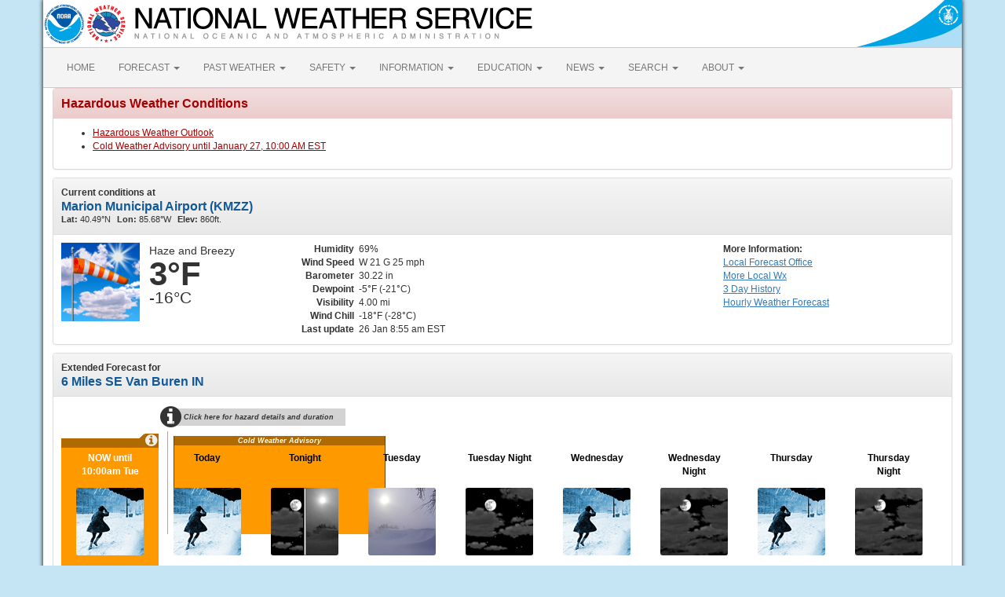

--- FILE ---
content_type: text/html; charset=UTF-8
request_url: https://forecast.weather.gov/MapClick.php?lat=40.5536&lon=-85.4284&lg=english&FcstType=text
body_size: 9758
content:
<!DOCTYPE html><html class="no-js">
    <head>
        <!-- Meta -->
        <meta name="viewport" content="width=device-width" />
        <link rel="schema.DC" href="http://purl.org/dc/elements/1.1/" />
        <title>National Weather Service</title>
        <meta name="DC.title" content="National Weather Service" />
        <meta name="DC.description" content="NOAA National Weather Service" />
        <meta name="DC.creator" content="US Department of Commerce, NOAA, National Weather Service" />
        <meta name="DC.date.created" scheme="ISO8601" content="2026-01-26T14:01:45+00:00" />
        <meta name="DC.language" scheme="DCTERMS.RFC1766" content="EN-US" />
        <meta name="DC.keywords" content="weather" />
        <meta name="DC.publisher" content="NOAA's National Weather Service" />
        <meta name="DC.contributor" content="National Weather Service" />
        <meta name="DC.rights" content="/disclaimer.php" />
        <meta name="rating" content="General" />
        <meta name="robots" content="index,follow" />

        <!-- Icons -->
        <link rel="shortcut icon" href="/build/images/favicon.eab6deff.ico" type="image/x-icon" />

                    <link rel="stylesheet" href="/build/app.b5803bc3.css">
        
                    <script src="/build/runtime.5332280c.js"></script><script src="/build/662.4c16084d.js"></script><script src="/build/app.b0ab6b61.js"></script>
            <script type="text/javascript" id="_fed_an_ua_tag" src="https://dap.digitalgov.gov/Universal-Federated-Analytics-Min.js?agency=DOC&amp;subagency=NOAA"></script>
            <script type="text/javascript">
                // GoogleAnalyticsObject is defined in the federated analytics script, but PUA option not used as forecast UA needs sampleRate
                window[window['GoogleAnalyticsObject']]('create', 'UA-40768555-1', 'weather.gov', {'sampleRate': 6});
                window[window['GoogleAnalyticsObject']]('set', 'anonymizeIp', true);
                window[window['GoogleAnalyticsObject']]('require', 'linkid');
                window[window['GoogleAnalyticsObject']]('send', 'pageview');
            </script>
            </head>
    <body>
        <main class="container">
            <header class="row clearfix" id="page-header">
    <a href="//www.noaa.gov" id="header-noaa" class="pull-left"><img src="/build/images/header/noaa.d87e0251.png" alt="National Oceanic and Atmospheric Administration"/></a>
    <a href="https://www.weather.gov" id="header-nws" class="pull-left"><img src="/build/images/header/nws.4e6585d8.png" alt="National Weather Service"/></a>
    <a href="//www.commerce.gov" id="header-doc" class="pull-right"><img src="/build/images/header/doc.b38ba91a.png" alt="United States Department of Commerce"/></a>
</header>

            <nav class="navbar navbar-default row" role="navigation">
    <div class="container-fluid">
        <div class="navbar-header">
            <button type="button" class="navbar-toggle collapsed" data-toggle="collapse" data-target="#top-nav">
                <span class="sr-only">Toggle navigation</span>
                <span class="icon-bar"></span>
                <span class="icon-bar"></span>
                <span class="icon-bar"></span>
            </button>
        </div>
        <div class="collapse navbar-collapse" id="top-nav">
            <ul class="nav navbar-nav">
                <li><a href="//www.weather.gov">HOME</a></li>
                                    <li class="dropdown">
                        <a href="https://www.weather.gov/forecastmaps/" class="dropdown-toggle" data-toggle="dropdown">
                                                            FORECAST
                                                        <span class="caret"></span>
                        </a>
                        <ul class="dropdown-menu" role="menu">
                                                                                        <li>
                                    <a href="https://www.weather.gov">Local</a>
                                </li>
                                                            <li>
                                    <a href="https://digital.weather.gov">Graphical</a>
                                </li>
                                                            <li>
                                    <a href="https://aviationweather.gov">Aviation</a>
                                </li>
                                                            <li>
                                    <a href="https://www.weather.gov/marine/">Marine</a>
                                </li>
                                                            <li>
                                    <a href="https://water.noaa.gov">Rivers and Lakes</a>
                                </li>
                                                            <li>
                                    <a href="https://www.nhc.noaa.gov">Hurricanes</a>
                                </li>
                                                            <li>
                                    <a href="https://www.spc.noaa.gov">Severe Weather</a>
                                </li>
                                                            <li>
                                    <a href="https://www.weather.gov/fire/">Fire Weather</a>
                                </li>
                                                            <li>
                                    <a href="https://gml.noaa.gov/grad/solcalc/">Sunrise/Sunset</a>
                                </li>
                                                            <li>
                                    <a href="https://www.cpc.ncep.noaa.gov">Long Range Forecasts</a>
                                </li>
                                                            <li>
                                    <a href="https://www.cpc.ncep.noaa.gov">Climate Prediction</a>
                                </li>
                                                            <li>
                                    <a href="https://www.swpc.noaa.gov">Space Weather</a>
                                </li>
                                                    </ul>
                    </li>
                                    <li class="dropdown">
                        <a href="https://www.weather.gov/wrh/climate" class="dropdown-toggle" data-toggle="dropdown">
                                                            PAST WEATHER
                                                        <span class="caret"></span>
                        </a>
                        <ul class="dropdown-menu" role="menu">
                                                                                        <li>
                                    <a href="https://www.weather.gov/wrh/climate">Past Weather</a>
                                </li>
                                                            <li>
                                    <a href="https://gml.noaa.gov/grad/solcalc/">Astronomical Data</a>
                                </li>
                                                            <li>
                                    <a href="https://www.climate.gov/maps-data/dataset/past-weather-zip-code-data-table">Certified Weather Data</a>
                                </li>
                                                    </ul>
                    </li>
                                    <li class="dropdown">
                        <a href="https://www.weather.gov/safety/" class="dropdown-toggle" data-toggle="dropdown">
                                                            SAFETY
                                                        <span class="caret"></span>
                        </a>
                        <ul class="dropdown-menu" role="menu">
                                                                                </ul>
                    </li>
                                    <li class="dropdown">
                        <a href="https://www.weather.gov/informationcenter" class="dropdown-toggle" data-toggle="dropdown">
                                                            INFORMATION
                                                        <span class="caret"></span>
                        </a>
                        <ul class="dropdown-menu" role="menu">
                                                                                        <li>
                                    <a href="https://www.weather.gov/wrn/wea">Wireless Emergency Alerts</a>
                                </li>
                                                            <li>
                                    <a href="https://www.weather.gov/owlie/publication_brochures">Brochures</a>
                                </li>
                                                            <li>
                                    <a href="https://www.weather.gov/wrn/">Weather-Ready Nation</a>
                                </li>
                                                            <li>
                                    <a href="https://www.weather.gov/coop/">Cooperative Observers</a>
                                </li>
                                                            <li>
                                    <a href="https://www.weather.gov/briefing/">Daily Briefing</a>
                                </li>
                                                            <li>
                                    <a href="https://www.weather.gov/hazstat">Damage/Fatality/Injury Statistics</a>
                                </li>
                                                            <li>
                                    <a href="http://mag.ncep.noaa.gov">Forecast Models</a>
                                </li>
                                                            <li>
                                    <a href="https://www.weather.gov/gis/">GIS Data Portal</a>
                                </li>
                                                            <li>
                                    <a href="https://www.weather.gov/nwr">NOAA Weather Radio</a>
                                </li>
                                                            <li>
                                    <a href="https://www.weather.gov/publications/">Publications</a>
                                </li>
                                                            <li>
                                    <a href="https://www.weather.gov/skywarn/">SKYWARN Storm Spotters</a>
                                </li>
                                                            <li>
                                    <a href="https://www.weather.gov/stormready">StormReady</a>
                                </li>
                                                            <li>
                                    <a href="https://www.weather.gov/tsunamiready/">TsunamiReady</a>
                                </li>
                                                            <li>
                                    <a href="https://www.weather.gov/notification/">Service Change Notices</a>
                                </li>
                                                    </ul>
                    </li>
                                    <li class="dropdown">
                        <a href="https://www.weather.gov/education/" class="dropdown-toggle" data-toggle="dropdown">
                                                            EDUCATION
                                                        <span class="caret"></span>
                        </a>
                        <ul class="dropdown-menu" role="menu">
                                                                                </ul>
                    </li>
                                    <li class="dropdown">
                        <a href="https://www.weather.gov/news" class="dropdown-toggle" data-toggle="dropdown">
                                                            NEWS
                                                        <span class="caret"></span>
                        </a>
                        <ul class="dropdown-menu" role="menu">
                                                                                </ul>
                    </li>
                                    <li class="dropdown">
                        <a href="https://www.weather.gov/search/" class="dropdown-toggle" data-toggle="dropdown">
                                                            SEARCH
                                                        <span class="caret"></span>
                        </a>
                        <ul class="dropdown-menu" role="menu">
                                                            <li>
                                    <div id="site-search">
                                        <form method="get" action="//search.usa.gov/search" style="margin-bottom: 0; margin-top: 0;">
                                            <input type="hidden" name="v:project" value="firstgov" />
                                            <label for="query">Search For</label>
                                            <input type="text" name="query" id="query" size="12" />
                                            <input type="submit" value="Go" />
                                            <p>
                                                <input type="radio" name="affiliate" checked="checked" value="nws.noaa.gov" id="nws" />
                                                <label for="nws" class="search-scope">NWS</label>
                                                <input type="radio" name="affiliate" value="noaa.gov" id="noaa" />
                                                <label for="noaa" class="search-scope">All NOAA</label>
                                            </p>
                                        </form>
                                    </div>
                                </li>
                                                                                </ul>
                    </li>
                                    <li class="dropdown">
                        <a href="https://www.weather.gov/about/" class="dropdown-toggle" data-toggle="dropdown">
                                                            ABOUT
                                                        <span class="caret"></span>
                        </a>
                        <ul class="dropdown-menu" role="menu">
                                                                                        <li>
                                    <a href="https://www.weather.gov/about/">About NWS</a>
                                </li>
                                                            <li>
                                    <a href="https://www.weather.gov/organization">Organization</a>
                                </li>
                                                            <li>
                                    <a href="https://sites.google.com/a/noaa.gov/nws-insider/">For NWS Employees</a>
                                </li>
                                                            <li>
                                    <a href="https://www.weather.gov/ncep/">National Centers</a>
                                </li>
                                                            <li>
                                    <a href="https://www.noaa.gov/nws-careers">Careers</a>
                                </li>
                                                            <li>
                                    <a href="https://www.weather.gov/contact">Contact Us</a>
                                </li>
                                                            <li>
                                    <a href="https://forecast.weather.gov/glossary.php">Glossary</a>
                                </li>
                                                            <li>
                                    <a href="https://www.weather.gov/socialmedia">Social Media</a>
                                </li>
                                                            <li>
                                    <a href="https://www.noaa.gov/NWStransformation">NWS Transformation</a>
                                </li>
                                                    </ul>
                    </li>
                            </ul>
        </div>
    </div>
</nav>

            <div class="contentArea">
                    <!-- PageFormat-Land -->
<script language=javascript>document.title = '7-Day Forecast 40.55N 85.42W';</script><img src="images/track_land_point.png" style="display:none;" /><div class="panel panel-danger"><div class="panel-heading"><h3 class="panel-title">Hazardous Weather Conditions</h3></div><div class="panel-body"><ul><li><a id="hazard-INZ033-Hazardous+Weather+Outlook-0" href="showsigwx.php?warnzone=INZ033&warncounty=INC009&firewxzone=INZ033&local_place1=6 Miles SE Van Buren IN&product1=Hazardous+Weather+Outlook&lat=40.5536&lon=-85.4284" class="anchor-hazards">Hazardous Weather Outlook </a></li><li><a id="hazard-INZ033-Cold+Weather+Advisory-1" href="showsigwx.php?warnzone=INZ033&warncounty=INC009&firewxzone=INZ033&local_place1=6 Miles SE Van Buren IN&product1=Cold+Weather+Advisory&lat=40.5536&lon=-85.4284" class="anchor-hazards">Cold Weather Advisory  until January 27, 10:00 AM EST</a></li></ul></div></div>
<!-- Current Conditions -->
<div id="current-conditions" class="panel panel-default">

    <!-- Current Conditions header row -->
    <div class="panel-heading">
        <div>
            <b>Current conditions at</b>
            <h2 class="panel-title">Marion Municipal Airport (KMZZ)</h2>
            <span class="smallTxt"><b>Lat:&nbsp;</b>40.49&deg;N<b>Lon:&nbsp;</b>85.68&deg;W<b>Elev:&nbsp;</b>860ft.</span>
        </div>
    </div>
    <div class="panel-body" id="current-conditions-body">
        <!-- Graphic and temperatures -->
        <div id="current_conditions-summary" class="pull-left" >
                        <img src="newimages/large/wind_sct.png" alt="" class="pull-left" />
                        <p class="myforecast-current"> Haze and Breezy</p>
            <p class="myforecast-current-lrg">3&deg;F</p>
            <p class="myforecast-current-sm">-16&deg;C</p>
        </div>
        <div id="current_conditions_detail" class="pull-left">
            <table>
            <tr>
            <td class="text-right"><b>Humidity</b></td>
            <td>69%</td>
            </tr>
            <tr>
            <td class="text-right"><b>Wind Speed</b></td>
            <td>W 21 G 25 mph</td>
            </tr>
            <tr>
            <td class="text-right"><b>Barometer</b></td>
            <td>30.22 in</td>
            </tr>
            <tr>
            <td class="text-right"><b>Dewpoint</b></td>
            <td>-5&deg;F (-21&deg;C)</td>
            </tr>
            <tr>
            <td class="text-right"><b>Visibility</b></td>
            <td>4.00 mi</td>
            </tr>
            <tr><td class="text-right"><b>Wind Chill</b></td><td>-18&deg;F (-28&deg;C)</td></tr>            <tr>
            <td class="text-right"><b>Last update</b></td>
            <td>
                26 Jan 8:55 am EST            </td>
            </tr>
            </table>
        </div>
        <div id="current_conditions_station">
            <div class="current-conditions-extra">
                            <!-- Right hand section -->
            <p class="moreInfo"><b>More Information:</b></p><p><a id="localWFO" href="https://www.weather.gov/iwx" title="Northern Indiana"><span class="hideText">Local</span> Forecast Office</a><a id="moreWx" href="http://forecast.weather.gov/obslocal.php?warnzone=INZ033&local_place=6%20Miles%20SE%20Van%20Buren%20IN&zoneid=EST&offset=18000">More Local Wx</a><a id="3dayHist" href="http://forecast.weather.gov/data/obhistory/KMZZ.html">3 Day History</a><a id="wxGraph" href="MapClick.php?lat=40.5536&lon=-85.4284&unit=0&amp;lg=english&amp;FcstType=graphical">Hourly <span class="hideText">Weather </span>Forecast</a></p>            </div>
        <!-- /current_conditions_station -->
        </div>
        <!-- /current-conditions-body -->
    </div>
<!-- /Current Conditions -->
</div>

<!-- 7-Day Forecast -->
<div id="seven-day-forecast" class="panel panel-default">
    <div class="panel-heading">
    <b>Extended Forecast for</b>
    <h2 class="panel-title">
                6 Miles SE Van Buren IN    </h2>
    </div>
    <div class="panel-body" id="seven-day-forecast-body">
            <div id="seven-day-forecast-container"><div id="headline-container" class="current-hazard" style="margin-left: 124px"><div id="headline-separator" style="top: 34px; height: 131px"></div><div id="headline-info" style="margin-top: 5px" onclick="$('#headline-detail').toggle(); $('#headline-detail-now').hide()"><div id="headline-detail"><div>Cold Weather Advisory January 26, 09:01am until January 27, 10:00am</div></div><span class="fa fa-info-circle"></span>Click here for hazard details and duration</div><div class="headline-bar headline-advisory " style="top: 40px; left: 19px; height: 125px; width: 270px">
<div class="headline-title">Cold Weather Advisory</div>
</div></div><ul id="seven-day-forecast-list" class="list-unstyled" style="padding-top: 60px"><li class="forecast-tombstone current-hazard current-hazard-advisory" onclick="$('#headline-detail-now').toggle(); $('#headline-detail').hide()"><div class="top-bar">
                &nbsp;
                <div id="headline-detail-now"><div>Cold Weather Advisory January 26, 09:01am until January 27, 10:00am</div></div><span class="tab"></span><span class="fa fa-info-circle"></span></div><div class="tombstone-container"><p class="period-name">
                                            NOW until 10:00am Tue
                                    </p><p><img class="forecast-icon" src="newimages/medium/cold.png" /></p><p class="short-desc">Cold Weather Advisory</p></div></li><li class="forecast-tombstone"><div class="tombstone-container"><p class="period-name">Today</p><p><img class="forecast-icon" src="newimages/medium/cold.png" alt="" title="" /></p><p class="temp temp-high">High: 9 &deg;F</p><p class="short-desc">Cold</p></div></li><li class="forecast-tombstone"><div class="tombstone-container"><p class="period-name">Tonight</p><p><img class="forecast-icon" src="DualImage.php?i=nsct&j=nblizzard&jp=0" alt="Tonight: Patchy blowing snow after 1am. Partly cloudy, with a low around -3. Wind chill values as low as -25. Southwest wind 10 to 15 mph increasing to 15 to 20 mph after midnight. Winds could gust as high as 30 mph. " title="Tonight: Patchy blowing snow after 1am. Partly cloudy, with a low around -3. Wind chill values as low as -25. Southwest wind 10 to 15 mph increasing to 15 to 20 mph after midnight. Winds could gust as high as 30 mph. " /></p><p class="temp temp-low">Low: -3 &deg;F</p><p class="short-desc">Partly Cloudy<br>then Patchy<br>Blowing Snow</p></div></li><li class="forecast-tombstone"><div class="tombstone-container"><p class="period-name">Tuesday</p><p><img class="forecast-icon" src="newimages/medium/blizzard.png" alt="Tuesday: Patchy blowing snow before 1pm. Mostly cloudy and cold, with a high near 18. Wind chill values as low as -15. West wind 15 to 20 mph, with gusts as high as 30 mph. " title="Tuesday: Patchy blowing snow before 1pm. Mostly cloudy and cold, with a high near 18. Wind chill values as low as -15. West wind 15 to 20 mph, with gusts as high as 30 mph. " /></p><p class="temp temp-high">High: 18 &deg;F</p><p class="short-desc">Patchy<br>Blowing Snow</p></div></li><li class="forecast-tombstone"><div class="tombstone-container"><p class="period-name">Tuesday Night</p><p><img class="forecast-icon" src="newimages/medium/nsct.png" alt="Tuesday Night: Partly cloudy, with a low around -6. Wind chill values as low as -15. West wind 5 to 10 mph. " title="Tuesday Night: Partly cloudy, with a low around -6. Wind chill values as low as -15. West wind 5 to 10 mph. " /></p><p class="temp temp-low">Low: -6 &deg;F</p><p class="short-desc">Partly Cloudy</p></div></li><li class="forecast-tombstone"><div class="tombstone-container"><p class="period-name">Wednesday</p><p><img class="forecast-icon" src="newimages/medium/cold.png" alt="Wednesday: Partly sunny and cold, with a high near 12. West wind 5 to 10 mph, with gusts as high as 20 mph. " title="Wednesday: Partly sunny and cold, with a high near 12. West wind 5 to 10 mph, with gusts as high as 20 mph. " /></p><p class="temp temp-high">High: 12 &deg;F</p><p class="short-desc">Cold</p></div></li><li class="forecast-tombstone"><div class="tombstone-container"><p class="period-name">Wednesday Night</p><p><img class="forecast-icon" src="newimages/medium/nbkn.png" alt="Wednesday Night: Mostly cloudy, with a low around -5." title="Wednesday Night: Mostly cloudy, with a low around -5." /></p><p class="temp temp-low">Low: -5 &deg;F</p><p class="short-desc">Mostly Cloudy</p></div></li><li class="forecast-tombstone"><div class="tombstone-container"><p class="period-name">Thursday</p><p><img class="forecast-icon" src="newimages/medium/cold.png" alt="Thursday: Partly sunny and cold, with a high near 12." title="Thursday: Partly sunny and cold, with a high near 12." /></p><p class="temp temp-high">High: 12 &deg;F</p><p class="short-desc">Cold</p></div></li><li class="forecast-tombstone"><div class="tombstone-container"><p class="period-name">Thursday Night</p><p><img class="forecast-icon" src="newimages/medium/nbkn.png" alt="Thursday Night: Mostly cloudy, with a low around -8." title="Thursday Night: Mostly cloudy, with a low around -8." /></p><p class="temp temp-low">Low: -8 &deg;F</p><p class="short-desc">Mostly Cloudy</p></div></li></ul></div>
<script type="text/javascript">
// equalize forecast heights
$(function () {
    var maxh = 0;
    $(".forecast-tombstone .short-desc").each(function () {
        var h = $(this).height();
        if (h > maxh) { maxh = h; }
    });
    $(".forecast-tombstone .short-desc").height(maxh);
});
</script>    </div>
</div>

<!-- Everything between 7-Day Forecast and Footer goes in this row -->
<div id="floatingDivs" class="row">
    <!-- Everything on the left-hand side -->
    <div class="col-md-7 col-lg-8">
        <!-- Detailed Forecast -->
        <div id="detailed-forecast" class="panel panel-default">
        <div class="panel-heading">
            <h2 class="panel-title">Detailed Forecast</h2>
        </div>
        <div class="panel-body" id="detailed-forecast-body">
            <div class="row row-odd row-forecast"><div class="col-sm-2 forecast-label"><b>Today</b></div><div class="col-sm-10 forecast-text">Cloudy, then gradually becoming mostly sunny and cold, with a high near 9. Wind chill values as low as -15. West wind around 15 mph, with gusts as high as 25 mph. </div></div><div class="row row-even row-forecast"><div class="col-sm-2 forecast-label"><b>Tonight</b></div><div class="col-sm-10 forecast-text">Patchy blowing snow after 1am. Partly cloudy, with a low around -3. Wind chill values as low as -25. Southwest wind 10 to 15 mph increasing to 15 to 20 mph after midnight. Winds could gust as high as 30 mph. </div></div><div class="row row-odd row-forecast"><div class="col-sm-2 forecast-label"><b>Tuesday</b></div><div class="col-sm-10 forecast-text">Patchy blowing snow before 1pm. Mostly cloudy and cold, with a high near 18. Wind chill values as low as -15. West wind 15 to 20 mph, with gusts as high as 30 mph. </div></div><div class="row row-even row-forecast"><div class="col-sm-2 forecast-label"><b>Tuesday Night</b></div><div class="col-sm-10 forecast-text">Partly cloudy, with a low around -6. Wind chill values as low as -15. West wind 5 to 10 mph. </div></div><div class="row row-odd row-forecast"><div class="col-sm-2 forecast-label"><b>Wednesday</b></div><div class="col-sm-10 forecast-text">Partly sunny and cold, with a high near 12. West wind 5 to 10 mph, with gusts as high as 20 mph. </div></div><div class="row row-even row-forecast"><div class="col-sm-2 forecast-label"><b>Wednesday Night</b></div><div class="col-sm-10 forecast-text">Mostly cloudy, with a low around -5.</div></div><div class="row row-odd row-forecast"><div class="col-sm-2 forecast-label"><b>Thursday</b></div><div class="col-sm-10 forecast-text">Partly sunny and cold, with a high near 12.</div></div><div class="row row-even row-forecast"><div class="col-sm-2 forecast-label"><b>Thursday Night</b></div><div class="col-sm-10 forecast-text">Mostly cloudy, with a low around -8.</div></div><div class="row row-odd row-forecast"><div class="col-sm-2 forecast-label"><b>Friday</b></div><div class="col-sm-10 forecast-text">Partly sunny and cold, with a high near 11.</div></div><div class="row row-even row-forecast"><div class="col-sm-2 forecast-label"><b>Friday Night</b></div><div class="col-sm-10 forecast-text">Mostly cloudy, with a low around -1.</div></div><div class="row row-odd row-forecast"><div class="col-sm-2 forecast-label"><b>Saturday</b></div><div class="col-sm-10 forecast-text">Partly sunny and cold, with a high near 16.</div></div><div class="row row-even row-forecast"><div class="col-sm-2 forecast-label"><b>Saturday Night</b></div><div class="col-sm-10 forecast-text">Mostly cloudy, with a low around 2.</div></div><div class="row row-odd row-forecast"><div class="col-sm-2 forecast-label"><b>Sunday</b></div><div class="col-sm-10 forecast-text">Mostly cloudy, with a high near 21.</div></div>        </div>
    </div>
    <!-- /Detailed Forecast -->

        
        <!-- Additional Forecasts and Information -->
        <div id="additional_forecasts" class="panel panel-default">
        <div class="panel-heading">
        <h2 class="panel-title">Additional Forecasts and Information</h2>
        </div>

        <div class="panel-body" id="additional-forecasts-body">
        <p class="myforecast-location"><a href="MapClick.php?zoneid=INZ033">Zone Area Forecast for Blackford County, IN</a></p>
                <!-- First nine-ten links -->
        <div id="linkBlockContainer">
            <div class="linkBlock">
                <ul class="list-unstyled">
                    <li><a href="https://forecast.weather.gov/product.php?site=IWX&issuedby=IWX&product=AFD&format=CI&version=1&glossary=1">Forecast Discussion</a></li>
                    <li><a href="MapClick.php?lat=40.5536&lon=-85.4284&unit=0&lg=english&FcstType=text&TextType=2">Printable Forecast</a></li>
                    <li><a href="MapClick.php?lat=40.5536&lon=-85.4284&unit=0&lg=english&FcstType=text&TextType=1">Text Only Forecast</a></li>
                </ul>
            </div>
            <div class="linkBlock">
                <ul class="list-unstyled">
                    <li><a href="MapClick.php?lat=40.5536&lon=-85.4284&unit=0&lg=english&FcstType=graphical">Hourly Weather Forecast</a></li>
                    <li><a href="MapClick.php?lat=40.5536&lon=-85.4284&unit=0&lg=english&FcstType=digital">Tabular Forecast</a></li>
                    <!-- <li><a href="afm/PointClick.php?lat=40.5536&lon=-85.4284">Quick Forecast</a></li> -->
                </ul>
            </div>
            <div class="linkBlock">
                <ul class="list-unstyled">
                    <li><a href="//weather.gov/aq/probe_aq_data.php?latitude=40.5536&longitude=-85.4284">Air Quality Forecasts</a></li>
                    <li><a href="MapClick.php?lat=40.5536&lon=-85.4284&FcstType=text&unit=1&lg=en">International System of Units</a></li>
                                    </ul>
            </div>
            <!-- /First nine-ten links -->
                <!-- Additional links -->
                    <div class="linkBlock"><ul class="list-unstyled"><li><a href="https://www.weather.gov/forecasts/graphical/sectors/centgrtlakes.php" target="_self">Graphical Forecasts</a></li><li><a href="https://forecast.weather.gov/product.php?site=iwx&product=ZFP&issuedby=iwx" target="_self">County Forecasts</a></li><li><a href="https://www.cpc.ncep.noaa.gov/" target="_self">Forecast Beyond 7 Days</a></li><li><a href="https://www.spc.noaa.gov/" target="_self">Storm Prediction Center</a></li><li><a href="https://forecast.weather.gov/product.php?site=iwx&product=LSR&issuedby=iwx" target="_self">Local Storm Report</a></li></ul></div><div class="linkBlock"><ul class="list-unstyled"><li><a href="https://forecast.weather.gov/product.php?site=iwx&product=RVA&issuedby=iwx" target="_self">Hydrologic Summary</a></li><li><a href="https://water.weather.gov/ahps2/index.php?wfo=iwx" target="_self">Rivers</a></li><li><a href="https://www.weather.gov/greatlakes/" target="_self">Marine Weather</a></li><li><a href="https://www.aviationweather.gov/adds/" target="_self">Aviation Weather</a></li><li><a href="https://www.weather.gov/iwx/fire" target="_self">Fire Weather</a></li></ul></div><div class="linkBlock"><ul class="list-unstyled"><li><a href="https://www.nws.noaa.gov/mdl/synop/products/bullform.all.php#Indiana" target="_self">Computer Model Forecast Guidance</a></li><li><a href="https://www.weather.gov/climate/index.php?wfo=iwx" target="_self">Climate Information</a></li><li><a href="https://www.weather.gov/iwx/noaaweatherradio" target="_self">NOAA Weather Radio</a></li><li><a href="https://forecast.weather.gov/product.php?site=iwx&product=PNS&issuedby=iwx" target="_self">Public Information Statement</a></li></ul></div>
        </div> <!-- /linkBlockContainer -->
        </div><!-- /additional-forecasts-body-->
    </div> <!-- /additional_forecasts -->
    </div> <!-- /Everything on the left-hand side -->

    <!-- right-side-data -->
    <div class="col-md-5 col-lg-4" id="right-side-data">
    <div id="mapAndDescriptionArea">
        <!-- openlayer map -->
                    <!-- //openlayer map -->

        <!-- cmi-radar map -->
                    <style type="text/css">
                #map{
                    margin-top:15px;
                    cursor:pointer;
                    height:370px;
                    width:100%;
                    border: 1px solid #ccc;
                    border-radius: 3px;
                }
                .map-footer {
                    display: flex;
                    gap: 20px;
                    margin: 0 0 10px;
                    background: #efefef;
                }
                .map-footer > div {
                    padding: 4px;
                }
                @media (max-width: 767px) {
                    #map{
                        margin-top:.5em;
                        height:270px;
                    }
                }
            </style>
            <script type="text/javascript" src="/js/cmi-radar.d1bfae4d.js"></script>
            <link rel="stylesheet" href="/css/cmi-radar.d1bfae4d.css"></link>

            <div id="map-options">
                <div id="map-options-basemap">
                    <div>
                        Basemap Options
                    </div>
                    <select name="map-options-basemap" id="map-options-basemap" autocomplete="off" onchange="updateRadarBasemap(this.value)">
                        <option value="topographic" selected>Topographic</option>
                        <option value="standard">Streets</option>
                        <option value="satellite">Satellite</option>
                        <option value="ocean">Ocean</option>
                    </select>
                </div>
            </div>
            <div>
                Click map to change the forecast location
            </div>
            <div id="map">
                <div id="map-container">Loading map...</div>
            </div>
            <div class="map-footer">
              <div><img src="/images/wtf/maplegend_forecast-area.png" height="16" />Forecast Area</div>
              <div><a href="https://www.weather.gov/disclaimer#esri">Disclaimer</a></div>
              <div>Tiles &copy;<a href="https://www.esri.com/">ESRI</a></div>
            </div>
            <script>
                function updateRadarBasemap(basemap) {
                    setupRadar(basemap);
                }
                function setupRadar(basemap = 'topographic') {
                    let lat = Number.parseFloat(40.5536);
                    let lon = Number.parseFloat(-85.4284);

                    let point = [lon, lat];

                    const bookmark = {
                        agenda: { custom: {
                                id: 'custom',
                                layers: ['activearea'],
                                area: {
                                    fitMaxZoom: 10,
                                    polygon: [["40.5355","-85.44049995"],["40.557","-85.43849995"],["40.55549995","-85.4095"],["40.53399995","-85.4115"]]
                                }
                            },
                            center: point,
                            location: point
                        },
                        menudis: true,
                        controldis: false,
                        base: basemap,
                    };

                    const options = {
                        settings: {
                            bookmark: `v1_${btoa(JSON.stringify(bookmark))}`,
                            quickset: null,
                        },
                        urls: {
                            alerts: "https://alerts.weather.gov",
                            api: "https://invalid-api.weather.gov",
                            forecast: "https://forecast.weather.gov",
                            gis: "https://opengeo.ncep.noaa.gov/geoserver",
                        },
                    };

                    // currently used when changing basemaps
                    if (window.cmiRadarApp) {
                        window.cmiRadarApp.$destroy();
                        document
                        .querySelector('#map > .cmi-radar-container')
                        .replaceWith(
                            Object.assign(
                                document.createElement("div"), 
                                { id: 'map-container', innerText: 'Loading map ...' }
                                )
                            );
                    }

                    window.cmiRadarApp = window.cmiRadar.createApp(
                        "#map-container",
                        options
                    );

                    // Leaving the Controls enabled for Zoom functionality, but remove other things.
                    document.querySelectorAll('.control-bar .timeline, .control-bar .controls .disabled, .control-bar .legend')
                        .forEach( element => element.remove() );

                    window.cmiRadarApp.$store.watch(
                        (state, getters) => getters.encodedBookmark,
                        (bookmark, previousBookmark) => {
                            //Ignore state changes until the initial view rendered, which returns null until it is
                            if (previousBookmark !== null) {
                                try {
                                    let newPoint = JSON.parse(atob(bookmark.substr(3))).agenda
                                        .location;
                                    // a click on the cmi map emits a bookmark for the start and end of the animation
                                    // the location will be the same for both, so only update if the location is different
                                    // although if you use it to load a new page the current script will stop anyways
                                    if (JSON.stringify(newPoint) !== JSON.stringify(point)) {
                                        // If `location` moves less than 56m (5E-4 degrees), likely due to rounding errors from cmi
                                        // Do nothing.
                                        if (Math.abs(point[0] - newPoint[0]) < 0.0005 && Math.abs(point[1] - newPoint[1]) < 0.0005)
                                            return;
                                        point = newPoint.slice();
                                        window.location.href =
                                            window.location.href.split('?')[0] + '?'
                                            + 'lon=' + encodeURIComponent(point[0]) + '&'
                                            + 'lat=' + encodeURIComponent(point[1]);
                                        // console.log("out--->PNT", point);
                                    }
                                } catch (e) {
                                    console.log("Cannot retrieve location from cmi map click", e);
                                }
                            }
                        }
                    );
                }

                const scriptEl = document.querySelector("[cmi-radar-script]");
                if (window.cmiRadar) {
                    setupRadar();
                } else {
                    scriptEl.addEventListener("load", () => {
                        setupRadar();
                    });
                }
            </script>        <!-- //cmi-radar map -->

        <!-- About this Forecast -->
        <div id="about_forecast" class="panel panel-default">
            <div class="panel-heading collapse-heading clearfix">
                <button type="button" class="menu-toggle" data-toggle="collapse" data-target="#about-forecast-body">
                    <span class="sr-only">Toggle menu</span>
                    <span class="icon-bar"></span>
                    <span class="icon-bar"></span>
                    <span class="icon-bar"></span>
                </button>
                <div class="collapse-title">
                    <h2 class="panel-title">ABOUT THIS FORECAST</h2>
                </div>
            </div>
            <div>&nbsp;</div>
            <div class="fullRow">
                <div class="left">Point Forecast:</div>
                <div class="right">6 Miles SE Van Buren IN<br>&nbsp;40.55&deg;N 85.42&deg;W (Elev. 866 ft)</div>
                    </div>
            <div class="fullRow">
                <div class="left"><a target="_blank" href="//www.weather.gov/glossary/index.php?word=Last+update">Last Update</a>: </div>
                <div class="right">7:45 am EST Jan 26, 2026</div>
            </div>
            <div class="fullRow">
                <div class="left"><a target="_blank" href="//www.weather.gov/glossary/index.php?word=forecast+valid+for">Forecast Valid</a>: </div>
                <div class="right">9am EST Jan 26, 2026-6pm EST Feb 1, 2026</div>
            </div>
            <div class="fullRow">
                <div class="left">&nbsp;</div>
                <div class="right"><a href="//forecast.weather.gov/product.php?site=IWX&issuedby=IWX&product=AFD&format=CI&version=1&glossary=1">Forecast Discussion</a></div>
            </div>
            <div class="fullRow">
                <div class="left">&nbsp;</div>
                <div class="right">
                    <a href="MapClick.php?lat=40.5536&lon=-85.4284&unit=0&lg=english&FcstType=kml"><img src="/images/wtf/kml_badge.png" width="45" height="17" alt="Get as KML" /></a>
                    <a href="MapClick.php?lat=40.5536&lon=-85.4284&unit=0&lg=english&FcstType=dwml"><img src="/images/wtf/xml_badge.png" width="45" height="17" alt="Get as XML" /></a>
                </div>
            </div>
        </div>
        <!-- /About this Forecast -->
    </div>
    
        <!--additionalForecast-->
        <div class="panel panel-default" id="additionalForecast">
            <div class="panel-heading">
                <h2 class="panel-title">Additional Resources</h2>
            </div>
            <div class="panel-body">

                <!-- Radar & Satellite Images -->
                <div id="radar" class="subItem">
                    <h4>Radar &amp; Satellite Image</h4>
                    <a href="https://radar.weather.gov/station/kiwx/standard"><img src="https://radar.weather.gov/ridge/standard/KIWX_0.gif" class="radar-thumb" alt="Link to Local Radar Data" title="Link to Local Radar Data"></a>                    <a href="https://www.star.nesdis.noaa.gov/GOES/GOES16_CONUS.php"><img src="https://cdn.star.nesdis.noaa.gov/GOES16/ABI/CONUS/GEOCOLOR/625x375.jpg" class="satellite-thumb" alt="Link to Satellite Data" title="Link to Satellite Data"></a>                </div>
                <!-- /Radar & Satellite Images -->
                <!-- Hourly Weather Forecast -->
                <div id="feature" class="subItem">
                    <h4>Hourly Weather Forecast</h4>
                    <a href="MapClick.php?lat=40.5536&lon=-85.4284&unit=0&lg=english&FcstType=graphical"><img src="newimages/medium/hourlyweather.png" class="img-responsive" /></a>
                </div>
                <!-- /Hourly Weather Forecast -->
                <!-- NDFD -->
                <div id="NDFD" class="subItem">
                    <h4>National Digital Forecast Database</h4>
                    <div class="one-sixth-first"><a href="//graphical.weather.gov/sectors/centgrtlakes.php?element=MaxT"><img src="//graphical.weather.gov/images/thumbnail/latest_MaxMinT_centgrtlakes_thumbnail.png" border="0" alt="National Digital Forecast Database Maximum Temperature Forecast" title="National Digital Forecast Database Maximum Temperature Forecast" width="147" height="150"></a>
                <p><a href="//graphical.weather.gov/sectors/centgrtlakes.php?element=MaxT">High Temperature</a></p></div><div class="one-sixth-first"><a href="//graphical.weather.gov/sectors/centgrtlakes.php?element=Wx"><img src="//graphical.weather.gov/images/thumbnail/latest_Wx_centgrtlakes_thumbnail.png" border="0" alt="National Digital Forecast Database Weather Element Forecast" title="National Digital Forecast Database Weather Element Forecast" width="147" height="150"></a>
                <p><a href="//graphical.weather.gov/sectors/centgrtlakes.php?element=Wx">Chance of Precipitation</a></p></div>                </div>
                <!-- /NDFD -->
            </div>
        </div>
        <!-- /additionalForecast -->

    </div>
    <!-- /col-md-4 -->
    <!-- /right-side-data -->
    <script language='javascript'>$( document ).ready(function() { load_openlayers_map('', '', '', '{"centroid_lat":"40.5536","centroid_lon":"-85.4284","lat1":"40.5355","lon1":"-85.44049995","lat2":"40.557","lon2":"-85.43849995","lat3":"40.55549995","lon3":"-85.4095","lat4":"40.53399995","lon4":"-85.4115"}') });</script></div>
<!-- /row  -->


</div>
<!-- /PageFormat-Land -->

            </div>
            <footer>
                
                <div class="footer-legal">
    <div id="footerLogo" class="col-xs-12 col-sm-2 col-md-2">
        <a href="//www.usa.gov"><img src="/css/images/usa_gov.png" alt="usa.gov" width="110" height="30" /></a>
    </div>
    <div class="col-xs-12 col-sm-4 col-md-4">
        <ul class="list-unstyled footer-legal-content">
            <li><a href="//www.commerce.gov">US Dept of Commerce</a></li>
            <li><a href="//www.noaa.gov">National Oceanic and Atmospheric Administration</a></li>
            <li><a href="https://www.weather.gov">National Weather Service</a></li>
            <li><a href="https://www.weather.gov/iwx">Northern Indiana</a>            <li>7506 E 850 N<br /></li>
                        <li>Syracuse, IN 46567</li>
            <li><br /><a href="mailto:nws.northernindiana@noaa.gov">Comments? Questions? Please Contact Us.</a></li>
        </ul>
    </div>
    <div class="col-xs-12 col-sm-3 col-md-3">
        <ul class="list-unstyled">
            <li><a href="https://www.weather.gov/disclaimer">Disclaimer</a></li>
            <li><a href="//www.cio.noaa.gov/services_programs/info_quality.html">Information Quality</a></li>
            <li><a href="https://www.weather.gov/help">Help</a></li>
            <li><a href="//www.weather.gov/glossary">Glossary</a></li>
        </ul>
    </div>
    <div class="col-xs-12 col-sm-3 col-md-3">
        <ul class="list-unstyled">
            <li><a href="https://www.weather.gov/privacy">Privacy Policy</a></li>
            <li><a href="https://www.noaa.gov/foia-freedom-of-information-act">Freedom of Information Act (FOIA)</a></li>
            <li><a href="https://www.weather.gov/about">About Us</a></li>
            <li><a href="https://www.weather.gov/careers">Career Opportunities</a></li>
        </ul>
    </div>
</div>

            </footer>
        </main>
    </body>
</html>
